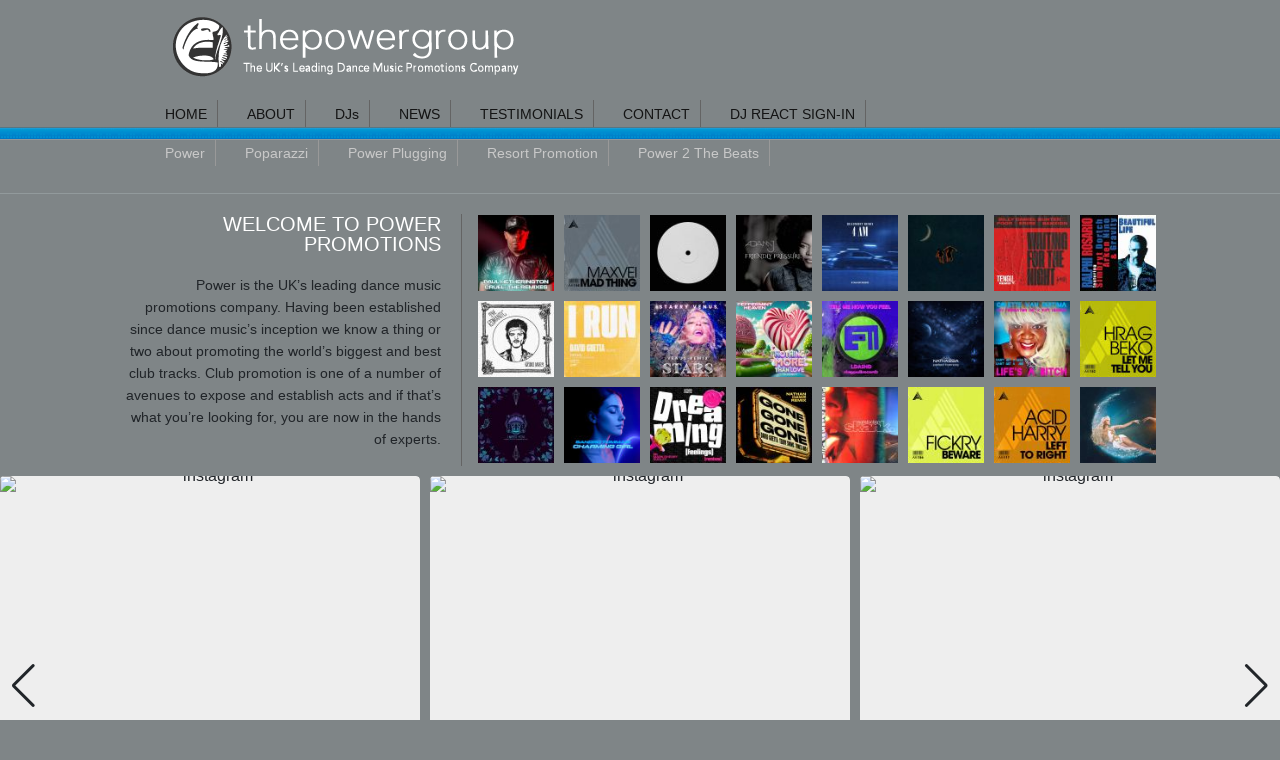

--- FILE ---
content_type: text/html; charset=UTF-8
request_url: https://power.co.uk/?i=bath-mat-sets-with-rubber-backing-r-MD8BM1fM
body_size: 8817
content:
<!DOCTYPE html>
<html lang="en-GB"<head>
	<meta charset="UTF-8">
	<meta name="viewport" content="width=device-width">
	<title>Power | Dance, Club, Pop, Urban, Video, Commercial, House and Garage Music Promotion</title>
	<link rel="profile" href="http://gmpg.org/xfn/11">
	<link rel="pingback" href="https://power.co.uk/xmlrpc.php">
	<link href="https://use.fontawesome.com/releases/v5.0.8/css/all.css" rel="stylesheet">

	<meta name='robots' content='max-image-preview:large' />
	<style>img:is([sizes="auto" i], [sizes^="auto," i]) { contain-intrinsic-size: 3000px 1500px }</style>
	<link rel='dns-prefetch' href='//fonts.googleapis.com' />
<link rel="alternate" type="application/rss+xml" title="Power &raquo; Feed" href="https://power.co.uk/feed/" />
<link rel="alternate" type="application/rss+xml" title="Power &raquo; Comments Feed" href="https://power.co.uk/comments/feed/" />
<link rel="alternate" type="application/rss+xml" title="Power &raquo; WELCOME TO POWER PROMOTIONS Comments Feed" href="https://power.co.uk/home/feed/" />
<script type="text/javascript">
/* <![CDATA[ */
window._wpemojiSettings = {"baseUrl":"https:\/\/s.w.org\/images\/core\/emoji\/15.0.3\/72x72\/","ext":".png","svgUrl":"https:\/\/s.w.org\/images\/core\/emoji\/15.0.3\/svg\/","svgExt":".svg","source":{"concatemoji":"https:\/\/power.co.uk\/wp-includes\/js\/wp-emoji-release.min.js?ver=6.7.4"}};
/*! This file is auto-generated */
!function(i,n){var o,s,e;function c(e){try{var t={supportTests:e,timestamp:(new Date).valueOf()};sessionStorage.setItem(o,JSON.stringify(t))}catch(e){}}function p(e,t,n){e.clearRect(0,0,e.canvas.width,e.canvas.height),e.fillText(t,0,0);var t=new Uint32Array(e.getImageData(0,0,e.canvas.width,e.canvas.height).data),r=(e.clearRect(0,0,e.canvas.width,e.canvas.height),e.fillText(n,0,0),new Uint32Array(e.getImageData(0,0,e.canvas.width,e.canvas.height).data));return t.every(function(e,t){return e===r[t]})}function u(e,t,n){switch(t){case"flag":return n(e,"\ud83c\udff3\ufe0f\u200d\u26a7\ufe0f","\ud83c\udff3\ufe0f\u200b\u26a7\ufe0f")?!1:!n(e,"\ud83c\uddfa\ud83c\uddf3","\ud83c\uddfa\u200b\ud83c\uddf3")&&!n(e,"\ud83c\udff4\udb40\udc67\udb40\udc62\udb40\udc65\udb40\udc6e\udb40\udc67\udb40\udc7f","\ud83c\udff4\u200b\udb40\udc67\u200b\udb40\udc62\u200b\udb40\udc65\u200b\udb40\udc6e\u200b\udb40\udc67\u200b\udb40\udc7f");case"emoji":return!n(e,"\ud83d\udc26\u200d\u2b1b","\ud83d\udc26\u200b\u2b1b")}return!1}function f(e,t,n){var r="undefined"!=typeof WorkerGlobalScope&&self instanceof WorkerGlobalScope?new OffscreenCanvas(300,150):i.createElement("canvas"),a=r.getContext("2d",{willReadFrequently:!0}),o=(a.textBaseline="top",a.font="600 32px Arial",{});return e.forEach(function(e){o[e]=t(a,e,n)}),o}function t(e){var t=i.createElement("script");t.src=e,t.defer=!0,i.head.appendChild(t)}"undefined"!=typeof Promise&&(o="wpEmojiSettingsSupports",s=["flag","emoji"],n.supports={everything:!0,everythingExceptFlag:!0},e=new Promise(function(e){i.addEventListener("DOMContentLoaded",e,{once:!0})}),new Promise(function(t){var n=function(){try{var e=JSON.parse(sessionStorage.getItem(o));if("object"==typeof e&&"number"==typeof e.timestamp&&(new Date).valueOf()<e.timestamp+604800&&"object"==typeof e.supportTests)return e.supportTests}catch(e){}return null}();if(!n){if("undefined"!=typeof Worker&&"undefined"!=typeof OffscreenCanvas&&"undefined"!=typeof URL&&URL.createObjectURL&&"undefined"!=typeof Blob)try{var e="postMessage("+f.toString()+"("+[JSON.stringify(s),u.toString(),p.toString()].join(",")+"));",r=new Blob([e],{type:"text/javascript"}),a=new Worker(URL.createObjectURL(r),{name:"wpTestEmojiSupports"});return void(a.onmessage=function(e){c(n=e.data),a.terminate(),t(n)})}catch(e){}c(n=f(s,u,p))}t(n)}).then(function(e){for(var t in e)n.supports[t]=e[t],n.supports.everything=n.supports.everything&&n.supports[t],"flag"!==t&&(n.supports.everythingExceptFlag=n.supports.everythingExceptFlag&&n.supports[t]);n.supports.everythingExceptFlag=n.supports.everythingExceptFlag&&!n.supports.flag,n.DOMReady=!1,n.readyCallback=function(){n.DOMReady=!0}}).then(function(){return e}).then(function(){var e;n.supports.everything||(n.readyCallback(),(e=n.source||{}).concatemoji?t(e.concatemoji):e.wpemoji&&e.twemoji&&(t(e.twemoji),t(e.wpemoji)))}))}((window,document),window._wpemojiSettings);
/* ]]> */
</script>
<style id='wp-emoji-styles-inline-css' type='text/css'>

	img.wp-smiley, img.emoji {
		display: inline !important;
		border: none !important;
		box-shadow: none !important;
		height: 1em !important;
		width: 1em !important;
		margin: 0 0.07em !important;
		vertical-align: -0.1em !important;
		background: none !important;
		padding: 0 !important;
	}
</style>
<link rel='stylesheet' id='wp-block-library-css' href='https://power.co.uk/wp-includes/css/dist/block-library/style.min.css?ver=6.7.4' type='text/css' media='all' />
<style id='classic-theme-styles-inline-css' type='text/css'>
/*! This file is auto-generated */
.wp-block-button__link{color:#fff;background-color:#32373c;border-radius:9999px;box-shadow:none;text-decoration:none;padding:calc(.667em + 2px) calc(1.333em + 2px);font-size:1.125em}.wp-block-file__button{background:#32373c;color:#fff;text-decoration:none}
</style>
<style id='global-styles-inline-css' type='text/css'>
:root{--wp--preset--aspect-ratio--square: 1;--wp--preset--aspect-ratio--4-3: 4/3;--wp--preset--aspect-ratio--3-4: 3/4;--wp--preset--aspect-ratio--3-2: 3/2;--wp--preset--aspect-ratio--2-3: 2/3;--wp--preset--aspect-ratio--16-9: 16/9;--wp--preset--aspect-ratio--9-16: 9/16;--wp--preset--color--black: #000000;--wp--preset--color--cyan-bluish-gray: #abb8c3;--wp--preset--color--white: #ffffff;--wp--preset--color--pale-pink: #f78da7;--wp--preset--color--vivid-red: #cf2e2e;--wp--preset--color--luminous-vivid-orange: #ff6900;--wp--preset--color--luminous-vivid-amber: #fcb900;--wp--preset--color--light-green-cyan: #7bdcb5;--wp--preset--color--vivid-green-cyan: #00d084;--wp--preset--color--pale-cyan-blue: #8ed1fc;--wp--preset--color--vivid-cyan-blue: #0693e3;--wp--preset--color--vivid-purple: #9b51e0;--wp--preset--gradient--vivid-cyan-blue-to-vivid-purple: linear-gradient(135deg,rgba(6,147,227,1) 0%,rgb(155,81,224) 100%);--wp--preset--gradient--light-green-cyan-to-vivid-green-cyan: linear-gradient(135deg,rgb(122,220,180) 0%,rgb(0,208,130) 100%);--wp--preset--gradient--luminous-vivid-amber-to-luminous-vivid-orange: linear-gradient(135deg,rgba(252,185,0,1) 0%,rgba(255,105,0,1) 100%);--wp--preset--gradient--luminous-vivid-orange-to-vivid-red: linear-gradient(135deg,rgba(255,105,0,1) 0%,rgb(207,46,46) 100%);--wp--preset--gradient--very-light-gray-to-cyan-bluish-gray: linear-gradient(135deg,rgb(238,238,238) 0%,rgb(169,184,195) 100%);--wp--preset--gradient--cool-to-warm-spectrum: linear-gradient(135deg,rgb(74,234,220) 0%,rgb(151,120,209) 20%,rgb(207,42,186) 40%,rgb(238,44,130) 60%,rgb(251,105,98) 80%,rgb(254,248,76) 100%);--wp--preset--gradient--blush-light-purple: linear-gradient(135deg,rgb(255,206,236) 0%,rgb(152,150,240) 100%);--wp--preset--gradient--blush-bordeaux: linear-gradient(135deg,rgb(254,205,165) 0%,rgb(254,45,45) 50%,rgb(107,0,62) 100%);--wp--preset--gradient--luminous-dusk: linear-gradient(135deg,rgb(255,203,112) 0%,rgb(199,81,192) 50%,rgb(65,88,208) 100%);--wp--preset--gradient--pale-ocean: linear-gradient(135deg,rgb(255,245,203) 0%,rgb(182,227,212) 50%,rgb(51,167,181) 100%);--wp--preset--gradient--electric-grass: linear-gradient(135deg,rgb(202,248,128) 0%,rgb(113,206,126) 100%);--wp--preset--gradient--midnight: linear-gradient(135deg,rgb(2,3,129) 0%,rgb(40,116,252) 100%);--wp--preset--font-size--small: 13px;--wp--preset--font-size--medium: 20px;--wp--preset--font-size--large: 36px;--wp--preset--font-size--x-large: 42px;--wp--preset--spacing--20: 0.44rem;--wp--preset--spacing--30: 0.67rem;--wp--preset--spacing--40: 1rem;--wp--preset--spacing--50: 1.5rem;--wp--preset--spacing--60: 2.25rem;--wp--preset--spacing--70: 3.38rem;--wp--preset--spacing--80: 5.06rem;--wp--preset--shadow--natural: 6px 6px 9px rgba(0, 0, 0, 0.2);--wp--preset--shadow--deep: 12px 12px 50px rgba(0, 0, 0, 0.4);--wp--preset--shadow--sharp: 6px 6px 0px rgba(0, 0, 0, 0.2);--wp--preset--shadow--outlined: 6px 6px 0px -3px rgba(255, 255, 255, 1), 6px 6px rgba(0, 0, 0, 1);--wp--preset--shadow--crisp: 6px 6px 0px rgba(0, 0, 0, 1);}:where(.is-layout-flex){gap: 0.5em;}:where(.is-layout-grid){gap: 0.5em;}body .is-layout-flex{display: flex;}.is-layout-flex{flex-wrap: wrap;align-items: center;}.is-layout-flex > :is(*, div){margin: 0;}body .is-layout-grid{display: grid;}.is-layout-grid > :is(*, div){margin: 0;}:where(.wp-block-columns.is-layout-flex){gap: 2em;}:where(.wp-block-columns.is-layout-grid){gap: 2em;}:where(.wp-block-post-template.is-layout-flex){gap: 1.25em;}:where(.wp-block-post-template.is-layout-grid){gap: 1.25em;}.has-black-color{color: var(--wp--preset--color--black) !important;}.has-cyan-bluish-gray-color{color: var(--wp--preset--color--cyan-bluish-gray) !important;}.has-white-color{color: var(--wp--preset--color--white) !important;}.has-pale-pink-color{color: var(--wp--preset--color--pale-pink) !important;}.has-vivid-red-color{color: var(--wp--preset--color--vivid-red) !important;}.has-luminous-vivid-orange-color{color: var(--wp--preset--color--luminous-vivid-orange) !important;}.has-luminous-vivid-amber-color{color: var(--wp--preset--color--luminous-vivid-amber) !important;}.has-light-green-cyan-color{color: var(--wp--preset--color--light-green-cyan) !important;}.has-vivid-green-cyan-color{color: var(--wp--preset--color--vivid-green-cyan) !important;}.has-pale-cyan-blue-color{color: var(--wp--preset--color--pale-cyan-blue) !important;}.has-vivid-cyan-blue-color{color: var(--wp--preset--color--vivid-cyan-blue) !important;}.has-vivid-purple-color{color: var(--wp--preset--color--vivid-purple) !important;}.has-black-background-color{background-color: var(--wp--preset--color--black) !important;}.has-cyan-bluish-gray-background-color{background-color: var(--wp--preset--color--cyan-bluish-gray) !important;}.has-white-background-color{background-color: var(--wp--preset--color--white) !important;}.has-pale-pink-background-color{background-color: var(--wp--preset--color--pale-pink) !important;}.has-vivid-red-background-color{background-color: var(--wp--preset--color--vivid-red) !important;}.has-luminous-vivid-orange-background-color{background-color: var(--wp--preset--color--luminous-vivid-orange) !important;}.has-luminous-vivid-amber-background-color{background-color: var(--wp--preset--color--luminous-vivid-amber) !important;}.has-light-green-cyan-background-color{background-color: var(--wp--preset--color--light-green-cyan) !important;}.has-vivid-green-cyan-background-color{background-color: var(--wp--preset--color--vivid-green-cyan) !important;}.has-pale-cyan-blue-background-color{background-color: var(--wp--preset--color--pale-cyan-blue) !important;}.has-vivid-cyan-blue-background-color{background-color: var(--wp--preset--color--vivid-cyan-blue) !important;}.has-vivid-purple-background-color{background-color: var(--wp--preset--color--vivid-purple) !important;}.has-black-border-color{border-color: var(--wp--preset--color--black) !important;}.has-cyan-bluish-gray-border-color{border-color: var(--wp--preset--color--cyan-bluish-gray) !important;}.has-white-border-color{border-color: var(--wp--preset--color--white) !important;}.has-pale-pink-border-color{border-color: var(--wp--preset--color--pale-pink) !important;}.has-vivid-red-border-color{border-color: var(--wp--preset--color--vivid-red) !important;}.has-luminous-vivid-orange-border-color{border-color: var(--wp--preset--color--luminous-vivid-orange) !important;}.has-luminous-vivid-amber-border-color{border-color: var(--wp--preset--color--luminous-vivid-amber) !important;}.has-light-green-cyan-border-color{border-color: var(--wp--preset--color--light-green-cyan) !important;}.has-vivid-green-cyan-border-color{border-color: var(--wp--preset--color--vivid-green-cyan) !important;}.has-pale-cyan-blue-border-color{border-color: var(--wp--preset--color--pale-cyan-blue) !important;}.has-vivid-cyan-blue-border-color{border-color: var(--wp--preset--color--vivid-cyan-blue) !important;}.has-vivid-purple-border-color{border-color: var(--wp--preset--color--vivid-purple) !important;}.has-vivid-cyan-blue-to-vivid-purple-gradient-background{background: var(--wp--preset--gradient--vivid-cyan-blue-to-vivid-purple) !important;}.has-light-green-cyan-to-vivid-green-cyan-gradient-background{background: var(--wp--preset--gradient--light-green-cyan-to-vivid-green-cyan) !important;}.has-luminous-vivid-amber-to-luminous-vivid-orange-gradient-background{background: var(--wp--preset--gradient--luminous-vivid-amber-to-luminous-vivid-orange) !important;}.has-luminous-vivid-orange-to-vivid-red-gradient-background{background: var(--wp--preset--gradient--luminous-vivid-orange-to-vivid-red) !important;}.has-very-light-gray-to-cyan-bluish-gray-gradient-background{background: var(--wp--preset--gradient--very-light-gray-to-cyan-bluish-gray) !important;}.has-cool-to-warm-spectrum-gradient-background{background: var(--wp--preset--gradient--cool-to-warm-spectrum) !important;}.has-blush-light-purple-gradient-background{background: var(--wp--preset--gradient--blush-light-purple) !important;}.has-blush-bordeaux-gradient-background{background: var(--wp--preset--gradient--blush-bordeaux) !important;}.has-luminous-dusk-gradient-background{background: var(--wp--preset--gradient--luminous-dusk) !important;}.has-pale-ocean-gradient-background{background: var(--wp--preset--gradient--pale-ocean) !important;}.has-electric-grass-gradient-background{background: var(--wp--preset--gradient--electric-grass) !important;}.has-midnight-gradient-background{background: var(--wp--preset--gradient--midnight) !important;}.has-small-font-size{font-size: var(--wp--preset--font-size--small) !important;}.has-medium-font-size{font-size: var(--wp--preset--font-size--medium) !important;}.has-large-font-size{font-size: var(--wp--preset--font-size--large) !important;}.has-x-large-font-size{font-size: var(--wp--preset--font-size--x-large) !important;}
:where(.wp-block-post-template.is-layout-flex){gap: 1.25em;}:where(.wp-block-post-template.is-layout-grid){gap: 1.25em;}
:where(.wp-block-columns.is-layout-flex){gap: 2em;}:where(.wp-block-columns.is-layout-grid){gap: 2em;}
:root :where(.wp-block-pullquote){font-size: 1.5em;line-height: 1.6;}
</style>
<link rel='stylesheet' id='contact-form-7-css' href='https://power.co.uk/wp-content/plugins/contact-form-7-old/includes/css/styles.css?ver=5.3.2' type='text/css' media='all' />
<link rel='stylesheet' id='twentythirteen-fonts-css' href='//fonts.googleapis.com/css?family=Source+Sans+Pro%3A300%2C400%2C700%2C300italic%2C400italic%2C700italic%7CBitter%3A400%2C700&#038;subset=latin%2Clatin-ext' type='text/css' media='all' />
<link rel='stylesheet' id='genericons-css' href='https://power.co.uk/wp-content/themes/powertheme-responsive/fonts/genericons.css?ver=2.09' type='text/css' media='all' />
<link rel='stylesheet' id='power-css' href='https://power.co.uk/wp-content/themes/powertheme-responsive/css/power.css?ver=6.7.4' type='text/css' media='all' />
<script type="text/javascript" src="https://power.co.uk/wp-includes/js/jquery/jquery.min.js?ver=3.7.1" id="jquery-core-js"></script>
<script type="text/javascript" src="https://power.co.uk/wp-includes/js/jquery/jquery-migrate.min.js?ver=3.4.1" id="jquery-migrate-js"></script>
<link rel="https://api.w.org/" href="https://power.co.uk/wp-json/" /><link rel="alternate" title="JSON" type="application/json" href="https://power.co.uk/wp-json/wp/v2/pages/56" /><link rel="EditURI" type="application/rsd+xml" title="RSD" href="https://power.co.uk/xmlrpc.php?rsd" />
<meta name="generator" content="WordPress 6.7.4" />
<link rel="canonical" href="https://power.co.uk/" />
<link rel='shortlink' href='https://power.co.uk/' />
<link rel="alternate" title="oEmbed (JSON)" type="application/json+oembed" href="https://power.co.uk/wp-json/oembed/1.0/embed?url=https%3A%2F%2Fpower.co.uk%2F" />
<link rel="alternate" title="oEmbed (XML)" type="text/xml+oembed" href="https://power.co.uk/wp-json/oembed/1.0/embed?url=https%3A%2F%2Fpower.co.uk%2F&#038;format=xml" />
<style type="text/css">.recentcomments a{display:inline !important;padding:0 !important;margin:0 !important;}</style>	<style type="text/css" id="twentythirteen-header-css">
			.site-header {
			background: url(https://power.co.uk/wp-content/themes/powertheme-responsive/images/headers/circle.png) no-repeat scroll top;
			background-size: 1600px auto;
		}
		</style>
	<link rel="icon" href="https://power.co.uk/wp-content/uploads/2021/01/cropped-power-favicon-wordpress-32x32.png" sizes="32x32" />
<link rel="icon" href="https://power.co.uk/wp-content/uploads/2021/01/cropped-power-favicon-wordpress-192x192.png" sizes="192x192" />
<link rel="apple-touch-icon" href="https://power.co.uk/wp-content/uploads/2021/01/cropped-power-favicon-wordpress-180x180.png" />
<meta name="msapplication-TileImage" content="https://power.co.uk/wp-content/uploads/2021/01/cropped-power-favicon-wordpress-270x270.png" />
		<style type="text/css" id="wp-custom-css">
			/* Ensure footer widgets/text are centered */
.power-footer, .power-footer-container {
    text-align: center;
}

.power-footer .widget {
    margin-left: auto;
    margin-right: auto;
    float: none;
}
		</style>
			
</head>

<body class="home page-template page-template-page-home-template page-template-page-home-template-php page page-id-56">
	<div id="page" class="power-container">
		<header id="masthead" class="power-header" role="banner">
			<!-- STARTS added by Hitesh on 18th Jan -->
<!-- 			<div class="power-login text-center">
				<div class="power-form-login text-right">
					<form action="https://www.powerdj.co.uk" method="get">
						<div class="form-row">
							<div class="col col-sm-12 col-md-10 text-right">
								<img src="https://power.co.uk/wp-content/themes/powertheme-responsive/images/sign-in.png" border="0" class="power-sign-in-image">
							</div> -->
							<!-- <div class="col col-12 col-md-2">
								<input class="form-control form-control-sm" type="text" name="username" value="" placeholder="Username" >
							</div>
							<div class="col col-12 col-md-2">
								<input class="form-control form-control-sm" type="password" name="password" value="" placeholder="Password" >
							</div> -->
<!-- 							<div class="col col-12 col-md-2">
								<button href="https://www.powerdj.co.uk" type="submit" class="btn btn-dark btn-sm">Sign-In <i class="icon-circle-arrow-right icon-white"></i></button>
							</div>
						</div>
						<input type="hidden" name="return_url" value="/index.php">
					</form>
				</div>
			</div> -->
			<!-- ENDS added by Hitesh on 18th Jan -->
			<div class="power-header-container">
				
				<img src="https://power.co.uk/wp-content/themes/powertheme-responsive/images/logo.gif" border="0" class="power-logo" alt="Power Dance, Club, Pop, Urban, Video, Commercial, House and Garage Music Promotion">
			</div>
			<div class="nav-bar-container">
				<button id="mobileNav" class="nav-bar-button"><i class="fas fa-bars"></i> Navigation</button>
				<div id="navbar" class="navbar">
					<nav id="site-navigation" class="navigation main-navigation" role="navigation">
						<div class="menu-main-menu-container"><ul id="menu-main-menu" class="power-menu"><li id="menu-item-84" class="menu-item menu-item-type-post_type menu-item-object-page menu-item-home current-menu-item page_item page-item-56 current_page_item menu-item-84"><a href="https://power.co.uk/" aria-current="page">HOME</a></li>
<li id="menu-item-8" class="menu-item menu-item-type-post_type menu-item-object-page menu-item-8"><a href="https://power.co.uk/about/">ABOUT</a></li>
<li id="menu-item-58" class="menu-item menu-item-type-post_type menu-item-object-page menu-item-58"><a href="https://power.co.uk/djs/">DJs</a></li>
<li id="menu-item-100" class="menu-item menu-item-type-post_type menu-item-object-page menu-item-100"><a href="https://power.co.uk/news/">NEWS</a></li>
<li id="menu-item-189" class="menu-item menu-item-type-post_type menu-item-object-page menu-item-189"><a href="https://power.co.uk/testimonials/">TESTIMONIALS</a></li>
<li id="menu-item-57" class="menu-item menu-item-type-post_type menu-item-object-page menu-item-57"><a href="https://power.co.uk/contact/">CONTACT</a></li>
<li id="menu-item-1701" class="menu-item menu-item-type-custom menu-item-object-custom menu-item-1701"><a href="https://www.powerdj.co.uk">DJ REACT SIGN-IN</a></li>
</ul></div>						<div class="menu-sub-menu-container"><ul id="menu-sub-menu" class="power-sub-menu"><li id="menu-item-65" class="menu-item menu-item-type-post_type menu-item-object-page menu-item-65"><a href="https://power.co.uk/power/">Power</a></li>
<li id="menu-item-64" class="menu-item menu-item-type-post_type menu-item-object-page menu-item-64"><a href="https://power.co.uk/poparazzi/">Poparazzi</a></li>
<li id="menu-item-63" class="menu-item menu-item-type-post_type menu-item-object-page menu-item-63"><a href="https://power.co.uk/power-plugging/">Power Plugging</a></li>
<li id="menu-item-61" class="menu-item menu-item-type-post_type menu-item-object-page menu-item-61"><a href="https://power.co.uk/balearic-power/">Resort Promotion</a></li>
<li id="menu-item-1616" class="menu-item menu-item-type-custom menu-item-object-custom menu-item-1616"><a href="http://power2thebeats.co.uk">Power 2 The Beats</a></li>
</ul></div>
						<!-- <h3 class="menu-toggle">Menu</h3> -->
						<!-- <a class="screen-reader-text skip-link" href="#content" title="Skip to content">Skip to content</a> -->
																	</nav><!-- #site-navigation -->
				</div><!-- #navbar -->
			</div>
		</header><!-- #masthead -->


		<div id="main" class="site-main">
<div class="container-fluid power-content-container" style="max-width:1070px;margin-bottom: 10px;">
<div class="row">
	 <div class="col-md-4 power-home-text-area power-home-col-left">
		 <h1>WELCOME TO POWER PROMOTIONS</h1>
		 <p>Power is the UK&#8217;s leading dance music promotions company. Having been established since dance music&#8217;s inception we know a thing or two about promoting the world&#8217;s biggest and best club tracks. Club promotion is one of a number of avenues to expose and establish acts and if that&#8217;s what you&#8217;re looking for, you are now in the hands of experts.</p>


<p></p>
<!--        <div class="btn-group">
         <a href="https://power.co.uk/about/ " class="btn btn-dark btn-sm"><span class="muted">INFO ON</span> POWER</a>
         <a href="https://power.co.uk/djs/ " class="btn btn-dark btn-sm"><span class="muted">POWER FOR</span> DJ'S</a>
       </div>
		 <br> -->
      	 </div>
	 <div class="col-md-8 power-home-artwork-view">
		<div class="power-tracks">
		<img style='width:11%; margin: 5px;' src="https://powermedia.s3.eu-west-1.amazonaws.com/track_artwork/5471742136968c8ef27d63_thumb_roster.jpg" border="0" alt="Cruel"><img style='width:11%; margin: 5px;' src="https://powermedia.s3.eu-west-1.amazonaws.com/track_artwork/16587465846968c8dcc94dd_thumb_roster.jpg" border="0" alt="Mad Thing"><img style='width:11%; margin: 5px;' src="https://powermedia.s3.eu-west-1.amazonaws.com/track_artwork/14184032466968c954cacfa_thumb_roster.jpg" border="0" alt="What's Love"><img style='width:11%; margin: 5px;' src="https://powermedia.s3.eu-west-1.amazonaws.com/track_artwork/12213843536969f85da7a43_thumb_roster.jpg" border="0" alt="Friendly Pressure"><img style='width:11%; margin: 5px;' src="https://powermedia.s3.eu-west-1.amazonaws.com/track_artwork/13258534916969f883d2dc7_thumb_roster.jpg" border="0" alt="4AM (Beaumont Remix + Original)"><img style='width:11%; margin: 5px;' src="https://powermedia.s3.eu-west-1.amazonaws.com/track_artwork/4051824096969f83dd71bc_thumb_roster.jpg" border="0" alt="Tant Pis Pour Elle"><img style='width:11%; margin: 5px;' src="https://powermedia.s3.eu-west-1.amazonaws.com/track_artwork/13348923686969f8bea7043_thumb_roster.jpg" border="0" alt="Waiting For The Night (Original + Tengu Remix)"><img style='width:11%; margin: 5px;' src="https://powermedia.s3.eu-west-1.amazonaws.com/track_artwork/8638102746969f89f48ba7_thumb_roster.jpg" border="0" alt="Beautiful Life (Complete Package)"><img style='width:11%; margin: 5px;' src="https://powermedia.s3.eu-west-1.amazonaws.com/track_artwork/146275091769614c978dec7_thumb_roster.jpg" border="0" alt="I Just Might"><img style='width:11%; margin: 5px;' src="https://powermedia.s3.eu-west-1.amazonaws.com/track_artwork/792506966960b4e2d0422_thumb_roster.jpg" border="0" alt="I Run"><img style='width:11%; margin: 5px;' src="https://powermedia.s3.eu-west-1.amazonaws.com/track_artwork/9381283286960b47de80ba_thumb_roster.jpg" border="0" alt="Stars (Complete Package)"><img style='width:11%; margin: 5px;' src="https://powermedia.s3.eu-west-1.amazonaws.com/track_artwork/339316536960b446a9c3d_thumb_roster.jpg" border="0" alt="Nothing More Than Love (The Remixes)"><img style='width:11%; margin: 5px;' src="https://powermedia.s3.eu-west-1.amazonaws.com/track_artwork/4790379206960b4a71fa46_thumb_roster.jpg" border="0" alt="Tell Me How You Feel (Complete Package)"><img style='width:11%; margin: 5px;' src="https://powermedia.s3.eu-west-1.amazonaws.com/track_artwork/742896713695ffa9f06deb_thumb_roster.jpg" border="0" alt="Perfect Harmony"><img style='width:11%; margin: 5px;' src="https://powermedia.s3.eu-west-1.amazonaws.com/track_artwork/2048327416693b0c37b37ba_thumb_roster.jpg" border="0" alt="Cantgetaman Cantgetajob (Life's A Bitch!)"><img style='width:11%; margin: 5px;' src="https://powermedia.s3.eu-west-1.amazonaws.com/track_artwork/2050379241693b0c2ea759a_thumb_roster.jpg" border="0" alt="Let Me Tell You"><img style='width:11%; margin: 5px;' src="https://powermedia.s3.eu-west-1.amazonaws.com/track_artwork/844967296693b0c4f682a4_thumb_roster.jpg" border="0" alt="I Need You (Remix)"><img style='width:11%; margin: 5px;' src="https://powermedia.s3.eu-west-1.amazonaws.com/track_artwork/2069734729693b0c5a59ab6_thumb_roster.jpg" border="0" alt="Charming Girl"><img style='width:11%; margin: 5px;' src="https://powermedia.s3.eu-west-1.amazonaws.com/track_artwork/122605419269451655a18f2_thumb_roster.jpg" border="0" alt="Dreaming (Feelings) (Remixes)"><img style='width:11%; margin: 5px;' src="https://powermedia.s3.eu-west-1.amazonaws.com/track_artwork/10592034996945163bed525_thumb_roster.jpg" border="0" alt="Gone Gone Gone (Nathan Dawe Remix)"><img style='width:11%; margin: 5px;' src="https://powermedia.s3.eu-west-1.amazonaws.com/track_artwork/868995920693bb9ab7fc19_thumb_roster.jpg" border="0" alt="Satisfaction Skank"><img style='width:11%; margin: 5px;' src="https://powermedia.s3.eu-west-1.amazonaws.com/track_artwork/4455748096958d1d3a6a02_thumb_roster.jpg" border="0" alt="Beware"><img style='width:11%; margin: 5px;' src="https://powermedia.s3.eu-west-1.amazonaws.com/track_artwork/203603522968cd059bdac96_thumb_roster.jpg" border="0" alt="Left To Right"><img style='width:11%; margin: 5px;' src="https://powermedia.s3.eu-west-1.amazonaws.com/track_artwork/112481211568f1d7524f4af_thumb_roster.jpg" border="0" alt="How Do I Look (Flawless)">		</div>
	</div>
</div>
</div>
		<div id="instagram-gallery-feed-1" class="instagram-gallery-feed" data-feed="{&quot;id&quot;:1,&quot;account_id&quot;:&quot;3906080929510467&quot;,&quot;source&quot;:&quot;username&quot;,&quot;tag&quot;:&quot;wordpress&quot;,&quot;order_by&quot;:&quot;top_media&quot;,&quot;layout&quot;:&quot;carousel&quot;,&quot;limit&quot;:12,&quot;columns&quot;:3,&quot;spacing&quot;:10,&quot;lazy&quot;:false,&quot;responsive&quot;:{&quot;desktop&quot;:{&quot;columns&quot;:3,&quot;spacing&quot;:10},&quot;tablet&quot;:{&quot;columns&quot;:2,&quot;spacing&quot;:8},&quot;mobile&quot;:{&quot;columns&quot;:1,&quot;spacing&quot;:6},&quot;breakpoints&quot;:{&quot;tablet&quot;:768,&quot;mobile&quot;:480}},&quot;aspect_ratio&quot;:{&quot;width&quot;:1,&quot;height&quot;:1},&quot;highlight&quot;:{&quot;tag&quot;:&quot;&quot;,&quot;id&quot;:&quot;&quot;,&quot;position&quot;:&quot;1,3,5&quot;},&quot;reel&quot;:{&quot;hide&quot;:false},&quot;copyright&quot;:{&quot;hide&quot;:false,&quot;placeholder&quot;:&quot;&quot;},&quot;profile&quot;:{&quot;display&quot;:false,&quot;username&quot;:&quot;&quot;,&quot;nickname&quot;:&quot;&quot;,&quot;website&quot;:&quot;&quot;,&quot;biography&quot;:&quot;&quot;,&quot;link_text&quot;:&quot;Follow&quot;,&quot;website_text&quot;:&quot;Website&quot;,&quot;avatar&quot;:&quot;&quot;},&quot;box&quot;:{&quot;display&quot;:false,&quot;padding&quot;:1,&quot;radius&quot;:0,&quot;background&quot;:&quot;#fefefe&quot;,&quot;profile&quot;:false,&quot;desc&quot;:&quot;&quot;,&quot;text_color&quot;:&quot;#000000&quot;},&quot;mask&quot;:{&quot;display&quot;:true,&quot;background&quot;:&quot;#000000&quot;,&quot;icon_color&quot;:&quot;#ffffff&quot;,&quot;likes_count&quot;:true,&quot;comments_count&quot;:true},&quot;card&quot;:{&quot;display&quot;:false,&quot;radius&quot;:1,&quot;font_size&quot;:12,&quot;background&quot;:&quot;#ffffff&quot;,&quot;background_hover&quot;:&quot;&quot;,&quot;text_color&quot;:&quot;#000000&quot;,&quot;padding&quot;:5,&quot;likes_count&quot;:false,&quot;text_length&quot;:10,&quot;comments_count&quot;:false,&quot;text_align&quot;:&quot;left&quot;},&quot;carousel&quot;:{&quot;centered_slides&quot;:true,&quot;autoplay&quot;:true,&quot;autoplay_interval&quot;:3000,&quot;navarrows&quot;:true,&quot;navarrows_color&quot;:&quot;&quot;,&quot;pagination&quot;:true,&quot;pagination_color&quot;:&quot;&quot;},&quot;modal&quot;:{&quot;display&quot;:true,&quot;profile&quot;:false,&quot;media_description&quot;:true,&quot;likes_count&quot;:true,&quot;comments_count&quot;:true,&quot;comments_list&quot;:false,&quot;text_align&quot;:&quot;left&quot;,&quot;modal_align&quot;:&quot;right&quot;,&quot;text_length&quot;:10000,&quot;font_size&quot;:12},&quot;button&quot;:{&quot;display&quot;:true,&quot;text&quot;:&quot;View on Instagram&quot;,&quot;text_color&quot;:&quot;#ffff&quot;,&quot;background&quot;:&quot;&quot;,&quot;background_hover&quot;:&quot;&quot;},&quot;button_load&quot;:{&quot;display&quot;:false,&quot;text&quot;:&quot;Load more...&quot;,&quot;text_color&quot;:&quot;#ffff&quot;,&quot;background&quot;:&quot;&quot;,&quot;background_hover&quot;:&quot;&quot;}}">
		<!-- <FeedContainer/> -->
		</div>
		</div><!-- #main -->

<footer id="colophon" class="power-footer" role="contentinfo">
    <div class="power-footer-container" style="text-align: center;">
        <p class="clearfix"></p>
        <div class="power-footer-copyright-text">
            Unless otherwise stated, content throughout this web site is &copy; copyright Power Promotion Limited 1999-2026. Power Promotions, Poparazzi Promotion, Holiday Pops Promotion, Power Plugging and the Power Promotions logo are all registered trade marks of Power Promotion Limited. All rights reserved.        </div>
    </div>
</footer><!-- #colophon -->

</div><!-- #page -->

<link rel='stylesheet' id='qligg-swiper-css' href='https://power.co.uk/wp-content/plugins/insta-gallery/assets/frontend/swiper/swiper.min.css?ver=5.0.1' type='text/css' media='all' />
<link rel='stylesheet' id='qligg-frontend-css' href='https://power.co.uk/wp-content/plugins/insta-gallery/build/frontend/css/style.css?ver=5.0.1' type='text/css' media='all' />
<script type="text/javascript" id="contact-form-7-js-extra">
/* <![CDATA[ */
var wpcf7 = {"apiSettings":{"root":"https:\/\/power.co.uk\/wp-json\/contact-form-7\/v1","namespace":"contact-form-7\/v1"}};
/* ]]> */
</script>
<script type="text/javascript" src="https://power.co.uk/wp-content/plugins/contact-form-7-old/includes/js/scripts.js?ver=5.3.2" id="contact-form-7-js"></script>
<script type="text/javascript" src="https://power.co.uk/wp-includes/js/imagesloaded.min.js?ver=5.0.0" id="imagesloaded-js"></script>
<script type="text/javascript" src="https://power.co.uk/wp-includes/js/masonry.min.js?ver=4.2.2" id="masonry-js"></script>
<script type="text/javascript" src="https://power.co.uk/wp-includes/js/jquery/jquery.masonry.min.js?ver=3.1.2b" id="jquery-masonry-js"></script>
<script type="text/javascript" src="https://power.co.uk/wp-content/themes/powertheme-responsive/js/functions.js?ver=2013-07-18" id="twentythirteen-script-js"></script>
<script type="text/javascript" src="https://power.co.uk/wp-content/plugins/insta-gallery/assets/frontend/swiper/swiper.min.js?ver=5.0.1" id="qligg-swiper-js"></script>
<script type="text/javascript" src="https://power.co.uk/wp-includes/js/dist/vendor/react.min.js?ver=18.3.1.1" id="react-js"></script>
<script type="text/javascript" id="qligg-frontend-js-extra">
/* <![CDATA[ */
var qligg_frontend = {"settings":{"insta_flush":false,"insta_reset":1,"spinner_image_url":"","mail_to_alert":"keith@neill.co.uk"},"QLIGG_DEVELOPER":"","restRoutePaths":{"username":"https:\/\/power.co.uk\/wp-json\/quadlayers\/instagram\/frontend\/user-media","tag":"https:\/\/power.co.uk\/wp-json\/quadlayers\/instagram\/frontend\/hashtag-media","tagged":"https:\/\/power.co.uk\/wp-json\/quadlayers\/instagram\/frontend\/tagged-media","stories":"https:\/\/power.co.uk\/wp-json\/quadlayers\/instagram\/frontend\/user-stories","comments":"https:\/\/power.co.uk\/wp-json\/quadlayers\/instagram\/frontend\/media-comments","userprofile":"https:\/\/power.co.uk\/wp-json\/quadlayers\/instagram\/frontend\/user-profile"}};
/* ]]> */
</script>
<script type="text/javascript" src="https://power.co.uk/wp-content/plugins/insta-gallery/build/frontend/js/index.js?ver=6fc7de1c4a12d36908f8" id="qligg-frontend-js"></script>

<!-- jQuery (already included, keep existing) -->
<script src="https://code.jquery.com/jquery-3.3.1.min.js" integrity="sha256-FgpCb/KJQlLNfOu91ta32o/NMZxltwRo8QtmkMRdAu8=" crossorigin="anonymous"></script>

<!-- Mobile nav toggle (existing) -->
<script>
    $('#mobileNav').off('click').on('click', function(){
        var $navBar = $('#navbar');
        if($navBar.is(':visible')){
            $navBar.slideUp('slow');
        } else {
            $navBar.slideDown('slow');
        }
    });
</script>

<!-- Instagram slider resize JS -->
<script>
jQuery(document).ready(function($){
    function resizeInstagramSlider(){
        var desktopHeight = 400;
        var mobileHeight = 300;
        var newHeight = $(window).width() < 768 ? mobileHeight : desktopHeight;

        $('.instagram-gallery-item_wrap, .instagram-gallery-item_media-wrap, .instagram-gallery-item_media-mask').css({
            'height': newHeight + 'px',
            'max-height': newHeight + 'px',
            'overflow': 'hidden'
        });

        $('.instagram-gallery-item_wrap img').css({
            'height': '100%',
            'width': 'auto',
            'object-fit': 'cover'
        });
    }

    // Run after a short delay to allow Swiper initialization
    setTimeout(resizeInstagramSlider, 500);

    // Also run on window resize
    $(window).on('resize', resizeInstagramSlider);
});
</script>

</body>
</html>
